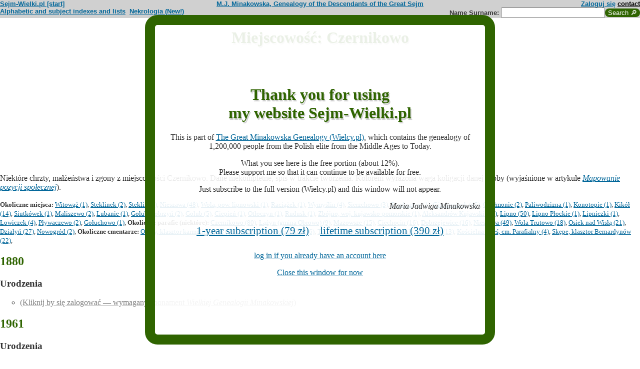

--- FILE ---
content_type: text/html; charset=ISO-8859-2
request_url: https://www.sejm-wielki.pl/s/miejsca.php?miejsce=xpl.czernikowo
body_size: 3881
content:
<!DOCTYPE html>
<html>
<head>
<title>Czernikowo - urodzenia, śluby i zgony w WGM</title>
<META http-equiv='Content-Type' content='text/html; charset=iso-8859-2'>
<link href='/style.css' rel='styleSheet' type='text/css'>
<link href='/wagi.css' rel='styleSheet' type='text/css'>
<link href='/favicon.ico' rel='shortcut icon'>
<meta name="Author" content="Maria Jadwiga Minakowska mj@minakowski.pl" /> 
<link rel='search' type='application/opensearchdescription+xml' title='Sejm-Wielki' href='https://www.sejm-wielki.pl/sejm-wielki.xml'>
<meta name="viewport" content="width=device-width, initial-scale=1.0"><link rel='image_src' href='https://www.sejm-wielki.pl/sw.png' />

<link href="https://google-developers.appspot.com/maps/documentation/javascript/examples/default.css" rel="stylesheet">
<style type="text/css">
	html { height: 100% }
	body { height: 100%; margin: 0; padding: 0 }
	#map-canvas { height: 30% }
</style>
<script async defer src="https://maps.googleapis.com/maps/api/js?key=AIzaSyDRNxXJR4ZqmYbo64OOeQjNXrzWH2RzsOE&callback=initMap" type="text/javascript"></script>
<script>
	google.maps.visualRefresh = true;
	var map;

function initialize() {
	var myLatlng = new google.maps.LatLng(52.95, 18.933333);
	var mapOptions = {
    zoom: 10,
    center: new google.maps.LatLng(52.95, 18.933333),
    mapTypeId: google.maps.MapTypeId.ROADMAP,
   mapTypeControl: true
  };
  map = new google.maps.Map(document.getElementById('map-canvas'), 
  	mapOptions);

  var marker = new google.maps.Marker({
      position: myLatlng,
      map: map,
      title: 'Czernikowo'
  });

}

google.maps.event.addDomListener(window, 'load', initialize);

</script>
</head>
<body bgcolor=#FFFFFF text=#333333 link=#006699 vlink=#002244 style='margin-top:0'>
<div class='head-szpalty' width='100%' bgcolor='#D0D0D0' >
<div class='head-lewo'><a href='/'>Sejm-Wielki.pl [start]</a></div>
<div class='head-srodek'><a href='/'>M.J. Minakowska, Genealogy of the Descendants of the Great Sejm</a></div>
<div class='head-prawo'><a href="/s/konto.php?ref=%2Fs%2Fmiejsca.php%3Fmiejsce%3Dxpl.czernikowo">Zaloguj się</a>  <a href='mailto:mj@minakowski.pl' class='ahead'>contact</a></div>
</div><form method='GET' action='/s/i.php'>
<div class='head-szpalty' width='100%' bgcolor='#D0D0D0' >
<div class='head-lewo'><a href='/spisy.php'>Alphabetic and subject indexes and lists</a>&nbsp;&nbsp;<a href='https://wielcy.pl/nekrologia/'>Nekrologia (New!)</a></div><div class='head-srodek'></div><div class='head-prawo'>Name&nbsp;Surname:&nbsp;<input style='width:200px;' name='qt' size='40' maxlength='200' type='text'><input value='Search &#x1F50E;' type='submit' class='button-sg'></div>
</div>
</form>
<h1>Miejscowość: Czernikowo</h1>
<div id="map-canvas"></div>
<p>Niektóre chrzty, małżeństwa i zgony z miejscowości Czernikowo. Dane niekompletne, spis w trakcie tworzenia. Kolorem wyrażona waga koligacji danej osoby (wyjaśnione w artykule <i><a href='http://minakowski.pl/mapowanie-pozycji-spolecznej/'>Mapowanie pozycji społecznej</a></i>). <small><p><b>Okoliczne miejsca:</b> <a href='miejsca.php?miejsce=xpl.witowaz'>Witowąż (1)</a>, <a href='miejsca.php?miejsce=xpl.steklinek'>Steklinek (2)</a>, <a href='miejsca.php?miejsce=xpl.steklin'>Steklin (2)</a>, <a href='miejsca.php?miejsce=xpl.nieszawa'>Nieszawa (48)</a>, <a href='miejsca.php?miejsce=xpl.wola-lipnowski'>Wola, pow. lipnowski (1)</a>, <a href='miejsca.php?miejsce=xpl.raciazek'>Raciążek (1)</a>, <a href='miejsca.php?miejsce=xpl.wymyslin'>Wymyślin (4)</a>, <a href='miejsca.php?miejsce=xpl.sierzchowo'>Sierzchowo (3)</a>, <a href='miejsca.php?miejsce=xpl.franksztyn'>Franksztyn (1)</a>, <a href='miejsca.php?miejsce=xpl.ciechocinek'>Ciechocinek (45)</a>, <a href='miejsca.php?miejsce=xpl.chelmonie'>Chełmonie (2)</a>, <a href='miejsca.php?miejsce=xpl.paliwodzizna'>Paliwodzizna (1)</a>, <a href='miejsca.php?miejsce=xpl.konotopie'>Konotopie (1)</a>, <a href='miejsca.php?miejsce=xpl.kikol'>Kikół (14)</a>, <a href='miejsca.php?miejsce=xpl.siutkowek'>Siutkówek (1)</a>, <a href='miejsca.php?miejsce=xpl.maliszewo'>Maliszewo (2)</a>, <a href='miejsca.php?miejsce=xpl.lubanie'>Lubanie (1)</a>, <a href='miejsca.php?miejsce=xpl.golub-dobrzyn'>Golub-Dobrzyń (2)</a>, <a href='miejsca.php?miejsce=xpl.golub'>Golub (5)</a>, <a href='miejsca.php?miejsce=xpl.ciepien'>Ciepień (1)</a>, <a href='miejsca.php?miejsce=xpl.otloczyn'>Otłoczyn (1)</a>, <a href='miejsca.php?miejsce=xpl.rudusk'>Rudusk (1)</a>, <a href='miejsca.php?miejsce=xpl.zbojno-kujawsko-pomorskie'>Zbójno, woj. kujawsko-pomorskie (1)</a>, <a href='miejsca.php?miejsce=xpl.aleksandrow-kujawski'>Aleksandrów Kujawski (23)</a>, <a href='miejsca.php?miejsce=xpl.lipno'>Lipno (50)</a>, <a href='miejsca.php?miejsce=xpl.lipno-plockie'>Lipno Płockie (1)</a>, <a href='miejsca.php?miejsce=xpl.lipniczki'>Lipniczki (1)</a>, <a href='miejsca.php?miejsce=xpl.lowiczek'>Łowiczek (4)</a>, <a href='miejsca.php?miejsce=xpl.plywaczewo'>Pływaczewo (2)</a>, <a href='miejsca.php?miejsce=xpl.goluchowo'>Gołuchowo (1)</a>, <b>Okoliczne parafie (niektóre):</b> <a href='miejsca.php?parafia=18'>Czernikowo (80)</a>, <a href='miejsca.php?parafia=5234'>Łążyn (gmina Obrowo) (9)</a>, <a href='miejsca.php?parafia=3137'>Mazowsze (15)</a>, <a href='miejsca.php?parafia=4330'>Ciechocin (16)</a>, <a href='miejsca.php?parafia=21'>Dobrzejewice (16)</a>, <a href='miejsca.php?parafia=4588'>Nieszawa (49)</a>, <a href='miejsca.php?parafia=3129'>Wola Trutowo (18)</a>, <a href='miejsca.php?parafia=73'>Osiek nad Wisłą (21)</a>, <a href='miejsca.php?parafia=23'>Działyń (27)</a>, <a href='miejsca.php?parafia=68'>Nowogród (2)</a>, <b>Okoliczne cmentarze:</b> <a href='cmentarze.php?cmentarz=59'>Obory, klasztor karmelitów (23)</a>, <a href='cmentarze.php?cmentarz=324'>Włocławek, cm. Komunalny (6)</a>, <a href='cmentarze.php?cmentarz=115'>Toruń, cm. św. Jerzego przy ul. Gałczyńskiego (13)</a>, <a href='cmentarze.php?cmentarz=290'>Kościelna Wieś, cm. Parafialny (4)</a>, <a href='cmentarze.php?cmentarz=216'>Skępe, klasztor Bernardynów (22)</a>, </small><h2>1880</h2><h3>Urodzenia</h3><ol><li class=sw0><a href=/s/login.php style='color:grey'>(Kliknij by się zalogować &mdash; wymagany abonament <i>Wielkiej Genealogii Minakowskiej</i>)</a></li>
</ol><h2>1961</h2><h3>Urodzenia</h3><ol><li class=sw0><a href=/s/login.php style='color:grey'>(Kliknij by się zalogować &mdash; wymagany abonament <i>Wielkiej Genealogii Minakowskiej</i>)</a></li>
</ol><hr width="30%"/>
<p class="pcenter"><b>Baza danych na stronach <a href="http://www.sejm-wielki.pl">www.sejm-wielki.pl</a> to drobny wycinek <a href="http://Wielcy.pl/"><i>Wielkiej genealogii Minakowskiej</i></a>, sięgającej średniowiecza, zawierającej ponad 1.200.000 osób nawzajem skoligaconych, w tym znaczną część sławnych Polaków wszystkich epok; więcej na ten temat na <a href="http://Wielcy.pl/">Wielcy.pl</a> .<br>
Baza jest uzupełniana codziennie<br>
&mdash; bardzo proszę o nadysłanie uzupełnień na adres <a href="mailto:mj@minakowski.pl">mj@minakowski.pl</a> . Z góry dziękuję!</b><br><br>
Serwisowi <a href="http://www.sejm-wielki.pl/">Sejm-Wielki.pl</a> patronuje <a href="http://www.spsw.pl/">Stowarzyszenie Potomków Sejmu Wielkiego</a>, działające pod <a href="/patronat.png">patronatem Marszałka Sejmu RP</a>.


<p class=pcenter>Znani: <a href="/znani.php?t=1">literaci</a>, <a href="/znani.php?t=2">malarze</a>, <a href="/znani.php?t=3">muzycy</a>, <a href="/znani.php?t=4">aktorzy</a>, <a href="/znani.php?t=27">dziennikarze</a>, <a href="/znani.php?t=7">odkrywcy</a>, <a href="/znani.php?t=8">historycy</a>, <a href="/znani.php?t=9">wojskowi</a>, <a href="/znani.php?t=17">filozofowie</a>, <a href="/znani.php?t=18">ludzie Kościoła</a>, <a href="/znani.php?t=28">prawnicy</a>,
politycy: <a href="/znani.php?t=10">przedrozbiorowi</a>, <a href="/znani.php?t=11">dziewiętnastowieczni</a>, <a href="/znani.php?t=12">przedwojenni</a>, <a href="/znani.php?t=13">powojenni</a>, <a href="/znani.php?t=14">współcześni</a>, <a href="/parlament_od_1919.php">parlamentarzyści II i III RP oraz PRL</a>,
uczeni (członkowie akademii nauk): <a href="/znani.php?t=19">nauk społecznych</a>, <a href="/znani.php?t=20">nauk biologicznych</a>, <a href="/znani.php?t=21">nauk ścisłych</a>, <a href="/znani.php?t=22">nauk technicznych</a>, <a href="/znani.php?t=23">nauk rolniczo-leśnych</a>, <a href="/znani.php?t=24">nauk medycznych</a>, <a href="/znani.php?t=25">nauk o ziemi</a></p>

<div align=center>Cytuj: Maria Jadwiga Minakowska, <i>Wielka genealogia Minakowskiej (Wielcy.pl)</i>, wydanie z 24.01.2026.<br>&copy; 2002-2025 Dr Minakowska Publikacje Elektroniczne &mdash; <a href='/regulamin.php'>Regulamin, polityka prywatności i <i>cookie</i></a></div>


<!-- Google tag (gtag.js) -->
<script async src="https://www.googletagmanager.com/gtag/js?id=G-J1Q9X13FJF"></script>
<script>
  window.dataLayer = window.dataLayer || [];
  function gtag(){dataLayer.push(arguments);}
  gtag('js', new Date());

  gtag('config', 'G-J1Q9X13FJF');
</script>
<div class="wgm_adv"><div class="wgm_adv_ins"><h1> Thank you for using<br>my website Sejm-Wielki.pl</h1><p>This is part of <a href='https://Wielcy.pl/?hl=en'>The Great Minakowska Genealogy (Wielcy.pl)</a>, which contains the genealogy of 1,200,000 people from the Polish elite from the Middle Ages to Today.</p><p>What you see here is the free portion (about 12%).<br>Please support me so that it can continue to be available for free.</p><p>Just subscribe to the full version (Wielcy.pl) and this window will not appear.</p><p align=right><i>Maria Jadwiga Minakowska</i></p><table align="center" cellpadding=10><tr><td align="center" style="font-size:16pt"><a href='https://wielcy.pl/wgm/sklep.php?produkt=roczny'>1-year subscription (79 zł)</a><br></td><td align="center" style="font-size:16pt"><a href='https://wielcy.pl/wgm/sklep.php?produkt=dozywotni'>lifetime subscription (390 zł)</a><br></td></tr></table><p align=center><a href='/s/konto.php'>log in if you already have an account here</a></p><p align=center><a href='https://www.sejm-wielki.pl/s/miejsca.php?miejsce=xpl.czernikowo&amp;ad_closed=true'>Close this window for now</a></p></div></div></body>
</html>